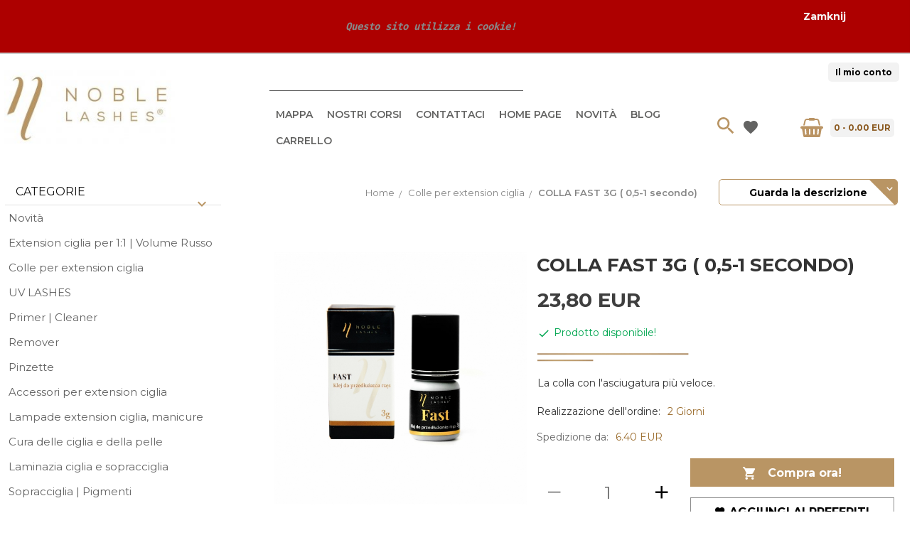

--- FILE ---
content_type: text/html; charset=UTF-8
request_url: https://noblelashes.it/ajax/info/cookie_banner/
body_size: -7
content:
{"shopId":"32498","description":null,"status":null}

--- FILE ---
content_type: text/html; charset=utf-8
request_url: https://accounts.google.com/o/oauth2/postmessageRelay?parent=https%3A%2F%2Fnoblelashes.it&jsh=m%3B%2F_%2Fscs%2Fabc-static%2F_%2Fjs%2Fk%3Dgapi.lb.en.OE6tiwO4KJo.O%2Fd%3D1%2Frs%3DAHpOoo_Itz6IAL6GO-n8kgAepm47TBsg1Q%2Fm%3D__features__
body_size: 160
content:
<!DOCTYPE html><html><head><title></title><meta http-equiv="content-type" content="text/html; charset=utf-8"><meta http-equiv="X-UA-Compatible" content="IE=edge"><meta name="viewport" content="width=device-width, initial-scale=1, minimum-scale=1, maximum-scale=1, user-scalable=0"><script src='https://ssl.gstatic.com/accounts/o/2580342461-postmessagerelay.js' nonce="HQ6O1cXcs7dj_1Ncoi6S4w"></script></head><body><script type="text/javascript" src="https://apis.google.com/js/rpc:shindig_random.js?onload=init" nonce="HQ6O1cXcs7dj_1Ncoi6S4w"></script></body></html>

--- FILE ---
content_type: text/html; charset=UTF-8
request_url: https://noblelashes.it/ajax/info/mis/
body_size: -14
content:
{"misId":"c0a457d0111298e8358e96ff662d2e9b"}

--- FILE ---
content_type: text/html; charset=UTF-8
request_url: https://noblelashes.it/ajax/cart/ajax_cart_box/
body_size: 60
content:

<div class="box-simple">
	<div class="box-title">
		<span>Il tuo carrello</span>
	</div>
	<div class="box-body">
					<div>Il tuo carrello è vuoto...</div>
		   </div>
</div>


--- FILE ---
content_type: text/html; charset=UTF-8
request_url: https://noblelashes.it/ajax/pinfo/inventory/
body_size: 180
content:


<form id="options_form" name="options_form" method="post" action="/_cart/index/" >
	<div id="options_form_tab" class="inventory-container">
			</div>
	<input type="hidden" id="products_id" name="products_id" value="361229" />
	<input type="hidden" id="rtime" name="rtime" value="2 Giorni" />
</form>

<script>
	window.jQuery && window.jQuery.trigger('inventoryLoaded');
</script>


--- FILE ---
content_type: text/html; charset=UTF-8
request_url: https://noblelashes.it/ajax/info/top_info/it/
body_size: 235
content:
{"infos":[{"id":"3","name":"Cookies","color":"ad0000","bgcolor":"","closecolor":"f5f5f5","position":"0","description":"<p><\/p>\r\n<pre class=\"tw-data-text tw-ta tw-text-medium\" data-placeholder=\"Traduzione\" id=\"tw-target-text\" data-fulltext=\"\" dir=\"ltr\"><span style=\"color: #888888;\"><strong><em><span tabindex=\"0\" lang=\"it\"> Questo sito utilizza i cookie!<\/span><\/em><\/strong><\/span><\/pre>\r\n<p><\/p>\r\n<p><\/p>","closelabel":"Zamknij"}]}

--- FILE ---
content_type: application/javascript
request_url: https://static1.redcart.pl/def/s_32498/modules_def_it.js
body_size: 17535
content:
var def={"index":{"start_site":"Home","list_yesno1":"no~0","box_cms_title":"Informazioni","box_tags_title":"Parole ricercate","box_categories_title":"Categorie","pl":"polacco","de":"tedesco","en":"inglese","ru":"russo","es":"spagnolo","it":"italiano","fr":"francese","filtr_categories":"Categorie","box_filter":"Filtra i prodotti","filtr_producers":"Produttori","filtr_prices":"Prezzi","from":"da","to":"a","filtr_options":"Opzioni","filtr_templates":"Altro","filter_count":"Prodotti:","u_cart":"Il tuo carello:","items":"pz.","cart_sum_value":"per un importo","tax_on":"con IVA","tax_off":"Senza Iva","shipping_add":"Spedizione da:","netto":"netto","brutto":"lordo","view_price":"prezzo","box_promotions_title":"Promozioni","view_availability":"Realizzazione dell'ordine:","box_sellout_title":"svendita","box_news_title":"Novit\u00e0","box_bestsellers_title":"Bestseller","box_currencies_title":"Valute","box_newsletters_title":"iscrizione","shipping_no_data":"nessun dato disponibile","box_newsletter_value":"-- scrivi il tuo indirizzo email --","newsletter_box_error_1":"Grazie! L'indirizzo e-mail fornito \u00e8 gi\u00e0 stato aggiunto alla tua iscrizione!","newsletter_box_ok":"Grazie! L'indirizzo e-mail fornito \u00e8 stato aggiunto alla tua iscrizione!","newsletter_box_error_2":"Il tuo indirizzo email non \u00e8 corretto","box_search_title":"Cerca...","search":"Cerca","box_search_value":"-- Scrivi il nome del prodotto --","adv_search":"Ricerca avanzata","no_results":"Siamo spiacenti, nessun prodotto corrispondente ai criteri di ricerca \u00e8 stato trovato. Verifica la correttezza della domanda e riprova.","2signs":"Attenzione! Per favore inserisci almeno 2 caratteri!","view_description":"Di pi\u00f9","box_filter_remove":"Opzioni scelte","delete_options":"Elimina l'opzione","filtr_category":"Categoria","filtr_producer":"Produttore","filtr_price":"Prezzo","filtr_keyword":"Parola","filtr_others":"Altro","filtr_option":"Opzioni","inventory_ok_2":"Prodotto disponibile!","view_products_info":"Di pi\u00f9","promotions":"Promozione","sellout":"Svendita","sorttab_1":"nomi (A-Z) ~ pname-ASC","sorttab_2":"nomi (Z-A) ~ pname-DESC","sorttab_3":"prezzi (crescente) ~ price_brutto-ASC","sorttab_4":"prezzi (decrescente) ~ price_brutto-DESC","pop_1":"10","pop_2":"20","pop_3":"50","pop_4":"100","listing_sort_by":"Ordina per:","view_result_by":"Visualizza dopo","view_result_by_1":"Prodotti","av_categories":"Categorie","av_keyword":"Nel nome del prodotto:","av_keyword_desc":"Nella descrizione del prodotto:","av_keyword_price_from":"Prezzo da:","add_cart":"Prodotto inserito nel carrello","box_av_search_title":"Ricerca avanzata","search_no_result":"Sfortunatamente, il prodotto non \u00e8 stato trovato!","search_no_result_1":"1. verifica la correttezza della domanda e riprova br \/>\r\n2.Limita le parole di ricerca a uno o due.<br \/>\r\n3.Inserisci il nome generale del prodotto che stai cercando. In seguito, potrai limitare i risultati di ricerca utilizzando i filtri avanzati.<br \/>","no_search_no_result":"Risultati di ricerca","products_desc":"Descrizione del prodotto","weight":"Peso prodotto","kg_value":"kg","warranty":"Garanzia:","pinfo_short_desc":"Sul prodotto","pinfo_files":"File da scaricare","pinfo_cross":"raccomandazioni","cm_cart":"Cestino","select_data":"-- seleziona --","buy_now":"Compra ora!","alert_pinfo_options":"Si prega di scegliere la variante del prodotto giusto!","shop_off":"Il negozio \u00e8 temporaneamente chiuso, ci scusiamo e ti invitiamo pi\u00f9 tardi!","send_ctx":"Invia","red_input":"Campi obbligatori","box_last_viewed_title":"Visti di recente","box_shopping_cart_title":"Il tuo carrello","sum_shopping_box":"Da pagare:","cart_empty":"Il tuo carrello \u00e8 vuoto...","box_account_title":"Il mio conto","pinfo_rating":"Recensioni","rate_alone":"media:","rate_auf":"feedback:","no_rating":"Valuta questo prodotto!","new_rate":"Guarda tutte le recensioni","pinfo_opineo":"Opinioni dei clienti","pinfoadd_new_comment":"Scrivi la tua opinione","pinfoadd_new_reg_comment":"Registrati e scrivi la tua recensione","pinfo_no_com":"Non sono ancora state scritte recensioni per questo prodotto","pinfo_com_max_sign":"caratteri rimanenti:","pinfo_com_text":"La tua opinione:","pinfo_com_signature":"Firma:","pinfo_com_save":"Salva l'opinione","demo_logo":"Posto per il tuo logo","pop2_1":"12","pop2_2":"24","pop2_3":"48","pop2_4":"96","erotica":"Attenzione! L'offerta del nostro negozio contiene prodotti destinati esclusivamente agli adulti! Passando oltre dichiari di essere un adulto e decidi di visualizzare l'offerta posta nel negozio. Se sei minorenne, clicca sul pulsante \"anullo\"","erotica_no":"Anullo","erotica_yes":"Entra","erotica_heading":"Sei maggiorenne?","pinfo_no_sell":"Acquisto disattivato! Nessun costo di spedizione definito!","view_products":"Guarda il prodotto","free_shipping":"Spedizione gratis!","user_online":"Utenti online:","loading":"Caricamento dati...","pinfo_kp":"I clienti che hanno acquistato questo prodotto hanno scelto anche ...","view_stock_count":"Disponibile","allegro_auction":"Asta allegro.pl","allegro_customer":"Compratori:","next":"Avanti","allegro_itm":"Pezzi acquistati:","auction_conf":"Conferma dell'asta allegro.pl","allegro_seller":"venditori:","addtocart":"Nel carello","listing_starter_before":"\u00ab\u00ab","products_model":"Modello","clear":"Tutti i dati","your_like":"Mi trovo su","box_producers_title":"Produttori","unsubscribe_button":"Rimozione profilo","ok_unsubscribe":"Il tuo indirizzo email \u00e8 stato eliminato!","unsubscribe_heading":"Sei sicuro di voler annullare l'iscrizione?","calculate_rate":"Calcola la rata","choose_languges":"Scegli lingua:","products_tech":"Dati tecnici","suggest_price":"Prezzo mercato:","pack_aus":"Per","more_options":"-- pi\u00f9 opzioni--","nr_page":"Pagina nr","site_map":"Mappa sito","alert_pinfo_items_cart":"Attualmente, nel magazzino c'\u00e8:","products_list_add":"Il prodotto \u00e8 stato aggiunto al corredino","phone_number":"Telefono","print_now":"Stampa","shop_url":"Indirizzo del sito web","shop_email":"E-mail","cart_add":"Prodotto aggiunto al carello","register_error_email":"Il cliente con questo indirizzo E-mail \u00e8 gi\u00e0 esistente.","languages_fvalidator":"required:\"To pole jest obowi\u0105zkowe! <span class='validator_arr'>\u2191<\/span>\",\r\n\r\nalpha:\"Pole zawiera nie prawid\u0142owe znaki! <span class='validator_arr'>\u2191<\/span>\",\r\n\r\nalphanum:\"Pole zawiera nie prawid\u0142owe znaki! <span class='validator_arr'>\u2191<\/span>\",\r\n\r\ninteger:\"Nieprawid\u0142owe dane! <span class='validator_arr'>\u2191<\/span>\",\r\n\r\nreal:\"Nieprawid\u0142owy numer! <span class='validator_arr'>\u2191<\/span>\",\r\n\r\ndate:\"Prawid\u0142owy format daty to (mm\/dd\/rrrr)! <span class='validator_arr'>\u2191<\/span>\",\r\n\r\ndateISO8601:\"Prawid\u0142owy format daty to (mm\/dd\/rrrr)! <span class='validator_arr'>\u2191<\/span>\",\r\n\r\ndateEU:\"Prawid\u0142owy format daty to (mm\/dd\/rrrr)!) <span class='validator_arr'>\u2191<\/span>\",\r\n\t\t\t\t\temail:\"Nieprawid\u0142owy adres e-mail! <span class='validator_arr'>\u2191<\/span>\",\r\n\t\t\t\t\tphone:\"Nieprawid\u0142owy numer telefonu! <span class='validator_arr'>\u2191<\/span>\",\r\n\t\t\t\t\turl:\"Nieprawid\u0142owy adres URL! <span class='validator_arr'>\u2191<\/span>\",\r\n\t\t\t\t\tzip:\"Nieprawid\u0142owy format kodu pocztowego! <span class='validator_arr'>\u2191<\/span>\",\r\n\t\t\t\t\tconfirm:\"Nieprawid\u0142owe has\u0142o! <span class='validator_arr'>\u2191<\/span>\"","overlay_time":"10000","question_msg":"La tua domanda \u00e8 stata inviata","send_friend_msg":"Il tuo messaggio \u00e8 stato inviato","addtoproductslist":"Aggiungi al corredino","add_item":"Aggiungi","window_opt_title":"Aggiungi il prodotto al carello - scegli l'opzione","quest_user_text":"Chiedi del prodotto","send_friend_text":"Consiglia ad un amico","print_site_text":"Stampa la pagina","salert_defult":"Dichiarazione","register_add":"Registrazione del nuovo cliente","register_ok":"Grazie! Il tuo account \u00e8 stato creato","send_register":"Registrami","s_filter_on":"mostra il filtraggio del prodotto","s_filter_off":"ascondere il filtraggio del prodotto","s_filter_clear":"cancellare il filtraggio","products_show":"Visualizzazione dei prodotti sul sito:","date_print_text":"La stampa \u00e8 stata fatta su:","include_discount":"incluso rimborso:","time_now":"Ora esatta","newsletter_text":"Iscriviti alla newsletter:","special_offer":"Offerte speciali","sorttab_5":"la data dell'aggiunta (crescente) ~ add_date-ASC","pinfo_back_info":"torna alla pagina precedente","pinfo_back_info2":"Home page","pinfo_prev":"Precedente","pinfo_next":"Sucessivo","producers_text":"Visualizza i prodotti dal produttore selezionato:","currencies_text":"Visualizza i prezzi nel negozio nella valuta selezionata:","contact_us_box":"Contatto","hc_phone":"tel.","hc_email":"e-mail","ha_info_not":"Benvenuto","ha_info_not2":"Lista dei tuoi ordini","calculate_rate_lukas":"Installazioni LUKAS","calculate_rate_zagiel":"Rate  \u017bAGIEL","searcher_view_list":"cambia il layout dei prodotti","recommend_msg":"La notifica \u00e8 stata inviata","box_recommend_shop_title":"Raccomanda il nostro negozio","view_producers_info":"Vedi pi\u00f9 prodotti del produttore","start_second":"secondi","start_min":"minuti","start_hour":"ore","start_day":"giorni","start_time_info":"La fine della promozione \u00e8 rimasta:","footer_portal_add":"Aggiungici a:","price_hit":"HIT prezzo!","ha_info_ok":"Accedi, non hai un account? registro","write_mail":"Scrivici","register_r":"PASSAGGIO 1 di 5 -  Registrazione","cart_buy_type":"PASSAGGIO 2 di 5 - Login","register_q":"PASSAGGIO 3 di 5 - Dati di consegna","cart_window_ship":"Indirizzo di consegna","cart_window_inv":"Dati per la fattura- Iva e Codice Univoco","pinfo_video_tabs":"Video","facebook_fans":"Diventa il nostro fan","filter_config":"configurazione del filtro","sorttab_6":"date di addizione (discendente) ~ add_date-DESC","sorttab_7":"l'ordine predefinito ~ p.ordering-DESC","calculate_rate_aig":"Installazioni presso la Santander Consumer Bank","calculate_rate_grenke":"Leasing in GRENKE","order_realize":"L'ordine \u00e8 in fase di elaborazione","products_inform_end":"Il tuo indirizzo email \u00e8 stato salvato. Non appena il prodotto sar\u00e0 disponibile, riceverai le informazioni da noi.","save_products_inform":"Salva","token":"Inserisci il testo dalla foto:","customers_newsletter":"Accetto di ricevere la newsletter all'indirizzo e-mail fornito","pinfoadd_products_inform":"Informami sulla disponibilit\u00e0","login_email":"Errore! Indirizzo email non valido!","error_token":"Errore! Testo errato dalla foto!","quantity_sum":"quantit\u00e0 pezzi","sum_for_one":"Prezzo a pezzo","cancel":"Anulla","retry":"Ripeti","add":"Aggiunto","add_file":"Aggiungi file:","choice_file":"Scegli i file:","cancelTitle":"Clicca per eliminare.","validationErrorsduplicate":"l'immagine <em>{name}<\/em> \u00e8 stato gia aggiunto","validationErrorssizeLimitMin":"Plik <em>{name}<\/em> (<em>{size}<\/em>) j\u00e8 troppo piccolo, la dimensione minima \u00e8 {fileSizeMin}.","validationErrorssizeLimitMax":"Plik <em>{name}<\/em> (<em>{size}<\/em>) \u00e8 troppo grande, la dimensione massima \u00e8 <em>{fileSizeMax}<\/em>.","validationErrorsfileListMax":"Plik <em>{name}<\/em> non pu\u00f2 essere aggiunto quantit\u00e0 <em>{fileListMax} plik\u00f3w<\/em> superata.","validationErrorsfileListSizeMax":"Plik <em>{name}<\/em> (<em>{size}<\/em>) j\u00e8 troppo grande, la dimensione totale dei file<em>{fileListSizeMax}<\/em> superata.","activate_now":"Attiva negozio","advantage":"Vantaggi","defect":"Svantaggi","comments":"Commenti","savings_cost":"Memorizzare","products_compare":"Confronto","add_compare":"Aggiungi al confronto","compare_error":"Hai gi\u00e0 raggiunto il numero massimo di prodotti nel comparatore!","loyalty_choice":"Scelgo","loyalty_title":"Articoli da regalo","loyalty_box_points":"L'importo rimanente","or":"o","lost_cart_window":"acquisto incompiuto","sms":"sms","bt_save":"Salva","compare_note":"Note","compare_button":"Confronta selezionati","compare_print":"Stampa tutte","timeout":"La mania dei prezzi","timeout_price":"Attuale prezzo del prodotto:","more_results":"pi\u00f9 risultati","timeout_time":"Il prezzo \u00e8 rimasto da cambiare:","products_timeout_end":"Il tuo indirizzo email \u00e8 stato salvato. Non appena il prodotto raggiunge il prezzo specificato, ti invieremo\r\nnotifica.","products_inform_price":"Prezzo atteso","pinfoadd_products_timeout":"Fammi sapere quando il prezzo raggiunge un certo valore","presale":"Prevendita","listing_starter_next":"\u00bb","listing_starter_last":"\u00bb\u00bb","listing_starter_first":"\u00ab","cz":"Lingua ceca","discounts_info":"Scopri di pi\u00f9 sugli sconti!","discounts_info_view":"Mostra \/ nascondi prodotti","all_news_groups":"Tutti gli articoli","news_article":"Articoli","opinion_new":"\u00c8 stata aggiunta una nuova recensione. Grazie!","products_code":"Codice del produttore","blacklist":"Il cliente \u00e8 sulla lista nera!","files_sample":"File di esempio","allegro_login":"Login su allegro.pl:","allegro_pass":"Password su allegro.pl:","show_price":"Non visualizzare il prezzo del prodotto:","price_phone_text":"Ulteriori informazioni visualizzate al prezzo del prodotto:","show_jm":"Visualizza le informazioni sulla quantit\u00e0 nel pacchetto","show_jm_price":"Visualizza le informazioni sul prezzo unitario:","jm_pack":"Contenuto della confezione:","jm_price":"Prezzo unitario:","sorttab_8":"best-seller ~ p.sell_count-DESC","filtr_price0":"prezzo da","filtr_price1":"prezzo a","m_view_full":"Vedi il negozio <br \/>w <strong>pe\u0142nej wersji<\/strong>","h_shopping_cart_value":"Il valore del tuo carrello","h_cart_more":"Dettagli del cestino","cookies_info":"Informazioni sui cookies","compare_info":"Il prodotto \u00e8 stato aggiunto per il confronto","newsletter_box_confirm_email_send":"Grazie! Ti abbiamo inviato un'email, controllala per confermare le tue iscrizioni.","box_subshops_title":"Scegli negozio","box_subshops_main":"Tutte","add_to_wishlist":"Aggiungi ai preferiti","add_to_cart":"Aggiungi al carello","hide_footer_informations":"Nascondi informazioni","show_footer_informations":"Mostra informazioni","login_panel":"Pannello login","wishlist":"vano portaoggetti","ua":"Lingua ucraina","error_page":"Errore 404. La pagina specificata non \u00e8 stata trovata :(","sk":"Lingua slovacca","remove_from_wishlist":"Elimina dai preferiti","added_to_wishlist":"Aggiunto ai preferiti","sv":"Lingua svedese","et":"Lingua estone","da":"danese","el":"Greco","fi":"finlandese","hu":"Lingua ungherese","is":"Lingua islandese","nl":"Lingua olandese","no":"Novegese","pt":"Portogallo","ro":"Rumeno","uk":"Ucraino","hr":"Croato","wishlist_empty":"Nessun prodotto nei preferiti","remove_from_cart":"Elimina il prodotto dal carello","products_in_wishlist":"Prodotti nei preferiti:","products_in_cart":"Prodotti nel carello:","go_to_cart":"Passa al carello:","products_to_compare":"Prodotti da confrontare:","compare":"Confronta","go_to_wishlist":"Passa ai preferiti","let_me_know":"Avvisa al tuo indirizzo e-mail","how_it_works":"Come funziona?","compare_empty":"Il motore di confronto non contiene prodotti","quick_view":"Una rapida anteprima del prodotto","startTabNews":"Novit\u00e0","startTabPromotions":"Promozioni","startTabSale":"Svendita","pay_now":"Paga adesso","thank_you_for_order":"Grazie per aver effettuato  l'ordine nel nostro negozio!","filter_onstock":"Solo prodotti disponibili.","calculate_rate_santander":"Installazioni a Santander","recaptcha_failed":"Verifica fallita. Probabilmente non hai controllato la casella * Non sono un robot *","selected_point":"Punto selezionato","move_tree_allegro":"L'albero delle categorie sul sito di aste di Allegro \u00e8 cambiato. Pertanto, la configurazione della categoria corrente per il prodotto selezionato non \u00e8 corretta e non consente l'elenco. Riassegnare la categoria modificando le impostazioni dell'asta e selezionando la sezione PRODOTTI, quindi CATEGORIE.","VyBjZW5pZTog":"Nel prezzo:","WmFwaXN6IHNpxJk=":"Iscriviti","QsSFZMW6IG5hIGJpZcW8xIVjbw==":"Rimani aggiornato","V3Byb3dhZMW6IGRhbmUgZG8gd3lzecWCa2k=":"Inserisci i dati per la spedizione","Wm9iYWN6IHdpxJljZWo=":"Guarda di pi\u00f9","UG9kc3Ryb255":"sottopagine","asSZenlrIHBvbHNraSAoRVUp":"Lingua italiana (EU)","Wk9CQUNaIE9QSVM=":"Guarda la descrizione","WkFQSVNaIFNJxJg=":"Iscriviti","TU9KRSBLT05UTw==":"Il mio conto","S29udGFrdCB6IG5hbWk=":"Contattaci","VGVsZWZvbjo=":"Telefono:","RW1haWw6":"Email:","Uk9aUE9DWk5JSiBaQUtVUFk=":"Inizia lo Shopping","sell_count_price_text":"Prodotti venduti:","bg":"Bulgaro","us":"Inglese","gb":"Inglese UK","in":"Hindi","am":"Armeno","jp":"Giapponese","ge":"Georgiano","lt":"Lituano","lv":"Lettone","np":"Nepale","sl":"Slovacco","xs":"Serbo","tr":"Turco","cn":"Cinese","V3LDs8SHIG5hIGfDs3LEmQ==":"Torna su","UHJhbmllOg==":"lavaggio:","U2vFgmFkOg==":"Composizione:","shipping_details_paczkomaty_windows_title":"Paczkomaty"},"box_account":{"box_account_title":"Il mio conto","orders_main":"I miei ordini","shipping_address":"Indirizzo di consegna","invoice_address":"Dati per fattura, Iva e Codice Univoco","products_comments":"Commenti","change_password":"Cambia Password","logout":"Disconetti","orders_date":"Data dell' ordine","orders_id":"Numero dell'ordine","products":"Prodotto","orders_total":"Qualit\u00e0","orders_status":"Stato dell'ordine","no_status_orders":"Ordine accettato","view_orders":"Dettagli","look_orders":"Guarda","no_orders":"Non hai ancora comprato nulla nel nostro negozio. Ti invitiamo a fare shopping!","view_orders_main":"Ordine nr","view_orders_date":"Del giorno","ov_products_name":"Prodotto acquistato","ov_products_price":"Prezzo unitario","ov_products_items":"Pezzi","ov_products_total":"Valore","sum_value":"Totale da pagare","add_vat":"IVA inclusa","no_data":"- manca-","adress_to_inv":"Dati per la fattura IVA e codice univoco","ov_data_address":"Indirizzo di consegna","ov_history":"Cronologia degli ordini","ov_his_date":"Data","ov_his_status":"Stato dell'ordine","ov_his_comment":"Allega comento","view_orders_detalis":"Dettagli dell'ordine","ov_bank":"Nome banca","ov_bank_nr":"Numero conto corrente","shop_data":"Dati negozio","bank_value":"L'importo da trasferire","bank_title":"In qualit\u00e0 di","orders_address":"Indirizzo di consegna","orders_edit":"Modifica","orders_del":"Elimina","new_address":"Aggiungi un nuovo indirizzo","orders_alert_del":"Sei sicuro di voler cancellare questo indirizzo?","save_address":"Salva i dati","customers_lname":"Cognome:","customers_fname":"Nome:","customers_firm":"Consegna alla societ\u00e0:","customers_country":"Paese di consegna:","customers_city":"Citt\u00e0:","customers_zip_code":"CAP:","customers_street":"Via:","customers_home":"Numero:","red_input":"Campi obbligatori","inv_address":"Dati aziendali","new_firms":"Aggiungi una nuova societ\u00e0","inv_del":"Sei sicuro di voler cancellare i dati di questa azienda?","customers_firm_inv":"Intero nome della firma:","customers_nip":"Codice univoco\/ PEC","old_password":"Password precedente:","new_pass":"Nuova password:","new_pass_2":"Ripeti la password:","alert_pass_old":"Errore! Password precedente errata!","alert_pass_new":"Errore! Le nuove password fornite non sono le stesse!","alert_pass_ok":"OK! La password \u00e8 stata cambiata!","change_login":"Cambia l'indirizzo email","new_login":"Il tuo indirizzo e-mail:","login_bad":"Errore! L'indirizzo e-mail fornito \u00e8 gi\u00e0 registrato nel nostro database!","login_ok":"OK! L'indirizzo e-mail \u00e8 stato cambiato!","customers_phone":"Telefono di contatto:","others_data":"Altri dati","save_change":"Cambia i dati","customers_newsletter":"Accetto di ricevere la newsletter all'indirizzo e-mail fornito.","phone_bad":"Errore! Numero di telefono di contatto non valido!","phone_ok":"OK! I dati sono stati cambiati!","change_main_data":"Cambia i miei dati","login_email":"Errore! Indirizzo email non valido!","discount":"Sconto","newsletter_status_info":"Consenso alla newsletter","change":"Cambia","attachment":"Allega","add_atach":"Allega","credit_limit":"Limite di credito","credit_max":"Importo da utilizzare:","discounts":"Sconti","discounts_limit":"Sconto di rotazione","super_seller":"Commerciante","ss_name":"Nome e Cognome","ss_mail":"Inidirizzo e-mail","ss_hours":"Orari di lavoro","ss_adds":"Informazioni aggiuntive","account_info":"Vendita ingrosso","loyalty_points":"Programma fedelt\u00e0","loyalty_type":"Tipo","points":"Quantit\u00e0 punti","manual":"Ricarica","orders":"Ordinazione","loyalty_number":"Numero","points_sum":"Totale punti","points_value":"Valore monetario","points_status":"Stato","loyalty_status_ok":"Accettazione","loyalty_status_wait":"in attesa","gift":"Scambio di regali","account_reclamations":"Reclami","reclamation_error":"Si prega di compilare i campi obbligatori!","products_model":"Modello prodotto:","reclamations_descriptions":"Descrizione del guasto:","reclamation_over":"Reclami completati","reclamation_work":"Reclami in corso","reclamations_pinfo":"Dati del prodotto","reclamations_info":"Informazioni sull'errore","reclamations_status":"Stato attuale del reclamo","reclamations_number":"Numero reclami","reclamations_edit_date":"Data modifiche","reclamation":"Reclami","box_account_payments":"Pagamento:","box_account_amount":"Importo:","box_account_payments_status":"Stato di pagamento:","box_account_payments_status0":"Nuovo","box_account_payments_status1":"Inserito","box_account_payments_need":"L'ordine non \u00e8 stato completamente pagato.Rimane da pagare:","box_account_payments_pay":"Paga","box_account_payments_status3":"Avviato","box_account_payments_status2":"Rifiutato","payments_history":"Storia del deposito","external_logins_linked":"Collegato","choose_address":"Scegli un indirizzo dalla lista","user_events":"Il mio consenso","delete_account":"Elimina conto","personal_data":"I mie dati personali","export_personal_data_text":"Puoi esportare i tuoi dati personali e i tuoi consensi che ci hai fornito. Scegli uno dei due formati per scaricare il file.","user_events_day":"Giorno","user_events_text":"Descrizione","user_events_IP":"Indirizzo IP","delete_account_text":"Le operazioni di cancellazione dell'account non possono essere ripristinate. Tutti i tuoi dati eccetto i dati negli ordini saranno cancellati.","delete_account_placeholder":"Inserisci la password per confermare"},"cms":{"send_me_mail":"Scrivici","fl_name":"Nome e Cognome:","phone":"Numero di telefono:","ctx_email":"Indirizzo e-mail:","ctx_area":"Richiesta:","token":"Testo dalla foto:","error_data_ctx":"Errore! Si prega di compilare i campi contrassegnati *","ok_data_ctx":"Grazie! La richiesta \u00e8 stata inviata!","error_token":"Errore! Testo errato dalla foto!","send_email_title":"Contatta il negozio online","ctx_date":"Data di spedizione:","ctx_info":"Richiesta:","ip_info":"Il messaggio \u00e8 stato inviato da un computer con il numero IP:","no_access":"Opzione non disponibile. La mappa del sito viene generata automaticamente una volta al giorno."},"login":{"password_forgot":"Promemoria password","e-mail_enter":"Il tuo indirizzo e-mail:","send_password":"Password dimenticata","token_enter":"Inserisci il testo dalla foto:","ok_pass":"Un messaggio \u00e8 stato inviato all'indirizzo e-mail fornito, dal quale potrai reimpostare la password.","error_mail":"Errore! Il cliente con l'indirizzo e-mail indicato non esiste nel nostro database!","error_token":"Errore! Testo errato dalla foto!","enter_pass":"Password:","enter_login":"Il tuo indirizzo email:","old_user":"Entra","login":"Registrati","login_bad":"Errore! Indirizzo e-mail o password errati!","login_block":"Il tuo account \u00e8 stato bloccato! Si prega di contattare il Centro di assistenza clienti","admin_block_login":"L'amministratore ha bloccato la possibilit\u00e0 di accedere.","cache_login":"Accedi automaticamente\r\n(solo per gli amministratori)","external_logins_title":"Accedi utilizzando account esterni:","error_password":"Le password inserite non sono le stesse","reset_password_ok":"La password \u00e8 stata cambiata","reset_password_finish":"Hai gi\u00e0 utilizzato il link per la reimpostazione della password. Se vuoi '' ricordami la password''","register":"Crea un account nel nostro negozio","external_logins_associate":"Collega l'account al servizio esterno:","registration":"Registrazione","recaptcha_failed":"Il codice inserito non \u00e8 valido.","no_data":"Sfortunatamente, non hai ancora un account nel nostro negozio."},"send_friend":{"token":"Inserisci il testo dalla foto:","name":"Nome e Cognome:","message_text":"Il contenuto del messaggio:","friend_email":"Indirizzo e-mail dell'amico:","email":"Indirizzo e-mail:"},"recommend":{"token":"Inserisci il testo dalla foto:","name":"Nome e Cognome:","email":"Indirizzo e-mail:","friend_email":"Indirizzo e-mail dell'amico:","text":"Il contenuto del messaggio:","no_data":"- nessun dato disponibile -","recommend_cross":"Prodotti consigliati in questa categoria"},"products_list":{"menu0":"Informazioni di base","add_info":"Messaggio che informa sull'aggiunta di un prodotto all'elenco:","view1":"20","view2":"30","view3":"50","view4":"100","view5":"200","selectall":"seleziona tutto","unselectall":"deseleziona tutto","selectvisible":"seleziona visibile","unselectvisible":"deselezionare visibile","action":"azioni","bt_name":"Testo sul pulsante:","f6-p.products_model-i1":"Numero prodotto","f1-p.products_id-i1":"ID","f2-p.products_name-i1":"Nome prodotto","f3-p.products_price-i2":"Prezzo","f4-p_l.suggested_quantity-i2":"Importo suggerito","f5-p.weight-i2":"Peso","f7-products_status-s7":"Attivo","fopt-1-all":"Tutti","fopt-1-yes":"Si","fopt-1-no":"No","fopt-s7-active":"Attivo~1","fopt-s7-unactive":"Non attivo~0","fopt-s7-aall":"Tutte~all","all_categories":"Tutte le Categorie","box_list":"Informazioni visualizzate nella casella, ad esempio vai alla lista della spesa:","choice_any":"scegli qualche azione","products_edit":"Assegnazione dell'assortimento ai gruppi di prodotti","producer_select":"Selezione del produttore:","product_status":"Stato:","product_price_brutto":"Prezzo Lordo:","product_price_net":"Prezzo netto:","action_achoice":"- scegli-","categories1":"Gruppi materie","suggested_quantity":"Importo suggerito","product_categories":"Prodotto nella categoria:","prices1":"Prezzo netto~netto","prices2":"Prezzo lordo - lordo","all_producers":"tutti i produttori","cats_null":"Prodotti non correlati","action_conect":"assegnare una categoria","shop_sum":"Somma","hop_del":"Elimina","shop_price":"Prezzo del prodotto","shop_add_item":"Pezzi aggiunti","shop_asr":"Assortimento","box_name":"Il nome della scatola:","deliverer_select":"Selezione del fornitore:","all_deliverers":"Tutti i fornitori","add_asr":"Aggiungi assortimento","products_list":"Lista della spesa","conf":"Configurazione","flytocart":"Sposta tutti i prodotti nel carrello","shop_del":"Elimina"},"payments":{"f1-name-i1":"Nome del pagamento:","menu0":"Configurazione","alert_key":"Si prega di inserire la chiave di autorizzazione","payments":"Pagamenti","alert_id":"Si prega di inserire l'ID!","name":"Impostazioni:","f3-ordering-null":"Ordine:","payments_value":"Nome della banca","payments_number":"Numero di conto","payments_id":"ID :","payments_key":"Chiave:","payments_email":"Indirizzo E-mail:","f2-name_v-i1":"Nome visualizzato:","guest":"Non rendere questo pagamento disponibile per gli acquirenti senza registrazione:","alert_name":"Si prega di inserire il nome del pagamento","pay1":"Pagato","pay0":"Respinto","country_select":"Scegli il Paese di consegna","limit":"Limite:"},"cart":{"prod_name":"Nome prodotto","prod_del":"Elimina","prod_price_jed":"Prezzo unitario","quantity":"Numero di articoli","price_sum":"valore","key_code":"Codice sconto:","from_discount":"Con sconto:","next_step_2":"VAI ALLA CASSA","cart_total":"Da pagare:","continue_shopping":"Aggiungi un altro prodotto al carrello","cart_is_empty":"Il tuo carrello \u00e8 vuoto!","invite_shopping":"Ti invitiamo a far compere","old_user":"Sono un cliente registrato","new_user":"Sono un nuovo cliente","next":"Avanti","login":"Registrati","enter_login":"Il tuo indirizzo e-mail:","enter_pass":"Password:","customers_phone":"Numero di cellulare:","buy_alert_valid":"Errore! Indirizzo email non valido!","buy_alert_emailexists":"Errore! Utente con indirizzo e-mail fornito \u00e8 gi\u00e0 registrato!","buy_alert_login_error":"Login o password errati!","pass_forgot":"Password dimenticata","customers_country":"Paese di consegna:","customers_newsletter":"Accetto di ricevere la newsletter nel seguente indirizzo e-mail fornito.","customers_fname":"Nome:","customers_lname":"Cognome:","customers_street":"Via:","customers_home":"Numero via \/ edificio:","customers_zip_code":"CAP:","customers_city":"Citt\u00e0:","customers_firm":"Consegna azienda:","shipping_address":"Indirizzo di consegna","customers_invoice":"Si prega di allegare una fattura con IVA","customers_more_address":"Scegli un indirizzo di consegna:","customers_more_invoices":"Seleziona i dati per la fattura IVA:","customers_inv_firms":"Nome aziendale completo:","inv_ind":"privati: nome e cognome","customers_nip":"codice univoco\/ email","invoice_address":"Dati per la fattura IVA","red_input":"campi obbligatori","customers_agb":"Ho letto i regolamenti del negozio e accetto tutte le sue disposizioni. Accetto il trattamento dei miei dati personali (in conformit\u00e0 con la legge del 29.08.1997 sulla protezione dei dati personali). Ho il diritto di ispezionare i miei dati, correggerli o cancellarli. Li fornisco volontariamente.","alert_term":"Si prega di accettare le disposizioni del regolamento","alert_min_orders":"Ordine minimo \u00e8:","cart_4_shipping":"1. Seleziona il tipo di spedizione","cart_4_payment":"2. Seleziona il tipo di pagamento","cart_4_shipp_value":"3. Costi di spedizione","cart_4_sum":"4. Per il pagamento","next_step_5":"Avanti","cart_add_info":"I tuoi commenti :","thx_orders":"Grazie! ilmessaggio di conferma della ordinazione \u00e8 stato inviato al tuo indirizzo e-mail.","next_step_6":"Dettagli ordine","ships_data":"Per evadere ordine, effettua un bonifico:","cart_many_title":"Titolo:","cart_order_nr":"Ordine nr","step1":"Il tuo ordine","step2":"Entra","step3":"Dati di consegna","step4":"Conferma ordine","step5":"somma","e_products_buy":"Ordine nr","e_customers_adress":"Indirizzo di consegna","e_items":"PZ.","e_sum_value":"Da pagare:","e_shipping":"Tipo di spedizione selezionato:","e_payments":"Metodo di pagamento selezionato:","e_customers_invoice":"Dati per la fattura IVA","e_no_data":"-Nessun dato disponibile -","e_customers_add_data":"Ulteriori informazioni","e_customers_seller":"Dati negozio","e_buy_title":"Ordine accettato","e_sell_title":"Nuovo ordine nr","click_to_login":"Clicca qui per accedere.","e_products":"Prodotti:","e_prod_sum":"Qualit\u00e0:","e_itms":"Pezzi:","transfer_pay":"Numero ordine:","bank_select":"Per banca:","print_transfer":"stampa di trasferimento","price_netto_jm":"Prezzo netto:","price_brutto_jm":"Prezzo lordo:","mail_sum":"Somma:","online_error":"Il pagamento per la transazione non \u00e8 stato effettuato!","payments_desc":"Transazione dal negozio {redcart} nr  -","confirm_heading":"Conferma ordine","orders_disc":"Sconto:","confirm_text":"Grazie per aver confermato il tuo numero di ordine <strong> {{orders_id}} <\/ strong> di <strong> {{orders_date}}. <\/ Strong> <br \/> <br \/> Accedendo al pannello Cliente, puoi seguire il corso dell'ordine","text_not":"Ordine no <strong> {{orders_id}} <\/ strong> \u00e8 gi\u00e0 stato confermato!","cutomer_account":"Vedi i dettagli ordine","confirm_axe":"Si prega di confermare facendo clic sul collegamento:","step4_zagiel":"Calcola la rata!","alert_noactive":"Attenzione! Questo \u00e8 il negozio di prova del software RedCart.pl. Gli ordini non saranno elaborati! * Il messaggio indica che il negozio non \u00e8 ancora attivo. Si prega di attivare il servizio","online_Y_zagiel":"Grazie per aver inviato la domanda. Il numero \/ la decisione della domanda di prestito \u00e8: _DOCUMENT_NR. In caso di verifica iniziale positiva, attendere un contatto telefonico con un consulente Santander Consumer Bank. Durante la conversazione telefonica, stipuler\u00e0 un contratto a rate con voi. Preparare: carta di identit\u00e0 e secondo documento di identit\u00e0","online_N_zagiel":"Domanda annullata: hai annullato il prestito rateale.  Contatta il proprietario del negozio per chiarire la situazione e completare la transazione con successo.","change_data":"Cambia","next_step_5a":"Conferma","payment_allert":"Seleziona la banca da cui effettuerai il pagamento. Per pagare ordine, fai clic sul pulsante <strong> Avanti <\/ strong>","discount_ticket_y":"Un rimborso di:","discount_ticket_n":"Il coupon di sconto con il numero specificato non \u00e8 stato trovato. Controlla il codice inserito e inserisci di nuovo.","discounts":"Sconto","cart_total_title":"Il valore del tuo ordine:","discount_code_title":"Codice sconto:","cart_discount_title_bottom":"Se hai un buono sconto, inserisci il suo codice nella casella sottostante:","cart_step_4_ok":"Da pagare insieme alle spese di spedizione:","crock_1":"Passo 1 di 5","crock_2":"Passo 2 di 5","crock_3":"Passo 3 di 5","crock_4":"Passo 4 di 5","crock_5":"Passo 5 di 5","customers_gg":"Numero indirizzo-indirizzo:","customers_password":"Password:","customers_confirmpass":"Ripeti password:","add_cart_geust":"Compro senza registrazione","add_cart_regs":"Voglio registrarmi","add_guest_info":"Il pagamento non \u00e8 disponibile per gli acquisti senza registrazione.","add_guest_info2":"Cambia il metodo di pagamento se desideri acquistare senza registrazione.","guest_pay_block":"- per i registrati","e_date":"del giorno","loyalty_login":"Accedi per utilizzare il pagamento selezionato!","loyalty_box_alert":"Non hai abbastanza punti per scegliere questo prodotto!","loyalty_box_info":"Il prodotto verr\u00e0 inviato dopo il prossimo ordine","loyalty_box_info1":"Il prodotto \u00e8 stato aggiunto nel tuo ordine","loyalty_yes":"SI","loyalty_no":"NO","loyalty_gift_info":"Hai accumulato {{points}} punti. Puoi scegliere un regalo per il numero di punti indicato. Vuoi scegliere un regalo che verr\u00e0 allegato al tuo ordine?","points_short":"Punti","select_city_or_code":"- Scegli la citt\u00e0 o inserisci il codice - ~ 0","select_eprzesylka":"Scegli un ramo:","inpost_all":"Tutte~0","inpost_text_register":"Per effettuare la spedizione con utilizzo di Parcel Lockers, \u00e8 necessario scegliere la macchina pacchi a cui verr\u00e0 consegnato il pacco.","inpost_text_choice":"Per ricaricare la spedizione utilizzando i pacchi macchina, selezionare la macchina pacchi a cui verr\u00e0 consegnato il pacco.","inpost_choice":"Scegli un pac:","inpost_agb":"Utilizzo di Parcel Locker 24\/7 \u00e8 collegato al trasferimento dei dati (nome, indirizzo e-mail, telefono cellulare, codice postale) a InPost.","inpost_agb1":"Ho letto e accettato i termini e le condizioni del servizio 24\/7 di spedizione","payments_add":"Costi di gestione:","eprzesylka_notify":"Avvisami quando arriva il pacco:","eprzesylka_step4_info":"Riceverai il tuo ordine in:","eprzesylka_step4_info1":"Sarai informato della consegna del pacco alla struttura a:","voucher_not_found":"Il buono non \u00e8 stato trovato!","voucher_info":"Il Buono di {{code}} \u00e8 {{value}}. Vuoi usarlo per pagare?","voucher_sum_to_big":"Il tuo ordine \u00e8 ora completamente pagato!","vouchers_sum":"Il valore dei buoni:","orders_pay_left":"Rimanente da pagare:","vouchers_pay":"Paga con i buoni","key_code_2":"Buono","free_shipping_bon":"Buono per la spedizione gratis","products_bon":"Buono per i prodotti:","cart_add_info_2":"Nella casella sottostante, puoi inserire commenti sul tuo ordine","no_quantity":"Importo inserito non \u00e8 disponibile. Inventario attuale di questo prodotto \u00e8:","e_customers_adress_delivery":"Indirizzo cliente","discount_ticket_customer_login":"Questo codice sconto \u00e8 destinato solo ai clienti registrati del nostro negozio. Accedi e riprova.","discount_ticket_customer_used":"Il codice sconto \u00e8 gi\u00e0 stato utilizzato.","paid":"Pagato","discount_ticket_free_shipping":"La spedizione gratuita \u00e8 stata concessa. Grazie per aver completato il coupon.","free_shipping_x":"Spedizione gratuita","ticket_number":"Il numero del coupon \u00e8 stato utilizzato:","saveCart":"Termina i tuoi acquisti pi\u00f9 tardi","create_account":"Crea un account nel negozio","finish_and_pay":"Finisci e paga","copy_data":"Copia i dati","shipping_method":"Metodo di consegna","client-type":"Tipo di cliente","contact_data":"Dettagli di contatto","alredy_account":"Hai gi\u00e0 un account ?","new_customer":"Nuovo cliente","please wait":"Le chiediamo gentilmente di attendere...","account":"Conto","online_Y_aig":"Grazie per aver inviato la domanda. Il numero \/ la decisione della domanda di prestito \u00e8: _DOCUMENT_NR. In caso di verifica iniziale positiva, attendere un contatto telefonico con un consulente Santander Consumer Bank. Durante la conversazione telefonica, stipuler\u00e0 un contratto a rate con voi. Preparare: carta di identit\u00e0 e secondo documento di identit\u00e0","opiniosServis_ceneo":"Accetto di trasferire il mio indirizzo e-mail sul sito web di Ceneo Sp.z o.o. ed elaborazione tramite un negozio online e Ceneo Sp.z o.o. i miei dati personali al fine di completare un sondaggio con un parere su una transazione effettuata nel negozio in conformit\u00e0 con le disposizioni della legge sulla protezione dei dati personali del 29.08.1997.","opiniosServis_opineo":"Accetto di inoltrare il mio indirizzo e-mail al sito Web Opineo.pl e di elaborare i miei dati personali tramite il negozio online e Opineo.pl al fine di completare un sondaggio con un opinione sulla transazione effettuata nel negozio in conformit\u00e0 con le disposizioni della legge sulla protezione dei dati personali del 29.08. 1997.","opiniosServis_okazje":"Accetto di inoltrare il mio indirizzo e-mail al sito Okazje.info.pl e di elaborare i miei dati personali attraverso il negozio online e Okazje.info.pl per compilare un sondaggio con un opinione sulla transazione effettuata nel negozio in conformit\u00e0 con le disposizioni della legge sulla protezione dei dati personali dal 29 agosto 1997","your_shipping_address":"I tuoi indirizzi di consegna","delivery_time_days":"Tempi di consegna nei giorni:","new_customer_addres":"Dati indirizzo","changeOptions":"Cambia","step2_have_account":"Ho il conto","cart_no_account":"Non ho il conto","firms_nip":"IVA","change":"Cambia","change_option":"Cambio di opzioni","address_not_chosen":"per favore scegli indirizzo","address_invoice_not_chosen":"per favore scegli indirizzo","go_to_payment":"Przejd\u017a do p\u0142atno\u015bci","voucher_window_title":"Bony rabatowe"},"register":{"customers_phone":"Numero di telefono:","customers_country":"Paese di consegna:","customers_newsletter":"Accetto di ricevere la newsletter all'indirizzo e-mail fornito.","customers_fname":"Nome:","customers_lname":"Cognome:","customers_street":"Via:","customers_home":"Provincia:","customers_zip_code":"CAP:","customers_city":"Citt\u00e0:","customers_firm":"Denominazione aziendale e P.IVA","shipping_address":"Indirizzo di consegna","customers_invoice":"Si prega di allegare una fattura con IVA","customers_more_address":"Scegli un indirizzo di consegna:","customers_more_invoices":"Seleziona i dati per la fattura IVA:","customers_inv_firms":"Nome completo dell'azienda:","customers_nip":"Codice Univoco\/ email PEC","red_input":"campi obbligatori","customers_agb":"Ho letto i regolamenti del negozio e accetto tutte le sue disposizioni. Accetto il trattamento dei miei dati personali (in conformit\u00e0 con la legge del 29.08.1997 sulla protezione dei dati personali). Ho il diritto di ispezionare i miei dati, correggerli o cancellarli. Li fornisco volontariamente.","alert_email_exists":"Il cliente con l'indirizzo e-mail indicato \u00e8 gi\u00e0 registrato nel nostro negozio \u2191","choice":"---scegli---","customers_email":"Indirizzo E-mail:","customers_countries":"Paese:","click_to_login":"Clicca qui per accedere al negozio!","customers_password":"Password:","customers_confirmpass":"Ripeti la password:","customers_gg":"Numero indirizzo:","customers_regon":"email PEC:","customers_firm2":"nome azienda:","register_h":"Cliente all'ingrosso","register_d":"Cliente al dettaglio","no_vat":"Ho l'IVA UE e calcoler\u00f2 autonomamente l'IVA in conformit\u00e0 con l'articolo 196 della direttiva del Consiglio n. 2006\/112 \/ CE"},"question":{"token":"Inserisci il testo dalla foto:","name":"Nome e Cognome:","question":"Richiesta:","phone":"Numero di telefono:","email":"Indirizzo e-mail:","no_data":"- nessun dato disponibile -"},"invoice_shop":{"_CT_FIRMS_NIP":"IVA:","_PF_INVOICE_NR":"Nr fattura:","_PF_INVOICE_DATE_SELL":"Data vendita:","_PF_INVOICE_DATE_SUM":"Importo:","_INVOICE_DEF_TITLE_INV":"Fattura IVA nr:","_INVOICE_DEF_TITLE":"Fattura PRO-FORMA nr:","_INVOICE_DEF_ORG_COPY":"Originale\/copia","_INVOICE_DEF_WRITE":"Rilasciato:","_INVOICE_DEF_CITY":"Citt\u00e0","_INVOICE_DEF_SELLER":"Venditore","_INVOICE_DEF_BAYER":"Acquirente","_NIP":"IVA:","_INVOICE_DEF_DATE_SELL":"Data di vendita:","_INVOICE_DEF_KIND_SELL":"Metodo di pagamento:","_INVOICE_DEF_LP":"Lp.","_INVOICE_DEFDUCT":"Prodotto","_INVOICE_DEF_JM_IL":"Quantit\u00e0","_INVOICE_DEF_PRICE_J_NETTO":"Prezzo per Azione nessuna tassa","_INVOICE_DEF_PRICE_ALL_NETTO":"Valore senza tasse","_INVOICE_DEF_TAX":"IVA %","_INVOICE_DEF_PRICE_J_BRUTTO":"Importo dell'IVA","_INVOICE_DEF_PRICE_ALL_BRUTTO":"Valore da tasse. IVA","_INVOICE_DEF_QUANTITY":"PZ.","_INVOICE_DEF_TOTAL":"Totale:","_INVOICE_DEF_ALTOGETHER":"In questo:","_INVOICE_DEF_ALTOGETHER_SELL":"Totale da pagare:","_INVOICE_DEF_WORDS_SELL":"Parola:","_FIRMENO_INVOICE_DEF_ACCESS_PEREON_WRITE":"firma della persona autorizzata a ritirare la fattura","_INVOICE_DEF_ACCESS_PEREON_WRITE":"firma della persona autorizzata a emettere fattura","_INVOICE_DEF_ACCESS_LAW":"La fattura IVA viene emessa tenendo conto delle disposizioni del \u00a714 par. 2 punto 3, \u00a720 par. 6 in connessione con \u00a719 par. 4 del regolamento Min. Fin. dal 22\/04\/2004 (Gazzetta delle leggi dal 2004, n. 97, voce 971). Le fatture IVA non contengono la firma dell'acquirente e non possono contenere il PIN del compratore.","_INVOICE_JM":"j.m.","invoice_title":"Fattura IVA","zm_order":"Ordine nr:","zm_date":"Ordine del giorno:","zm_client":"il Datore di lavoro","zm_name":"Conferma dell'ordine","customer_nfvp":"Il cliente richiede una fattura con IVA:","order_comments":"Informazioni dal cliente:","_INVOICE_DISCOUNT":"Sconto","current_status":"Stato dell'ordine corrente:","user_aid":"Numero d'asta:","user_aid_name":"Username nel portale delle aste:","_INVOICE_PRODUCER":"Produttore","shipping_name":"La forma di consegna","_INVOICE_DEF_ORG":"ORIGINALE","_INVOICE_FVP":"FATTURA PROFORMA:","_INVOICE_DEF_ACCESS_PRO_LAW":"Fatture IVA e fatture IVA proforma vengono emesse tenendo conto delle disposizioni del \u00a714 par. 2 punto 3, \u00a720 par. 6 in connessione con \u00a719 par. 4 del regolamento Min. Fin. dal 22.04.2004 (Gazzetta ufficiale del 2004, n. 97, voce 971). <br \/> Le fatture con IVA e le fatture IVA pro forma non contengono la firma dell'acquirente e non possono contenere il PIN del compratore.","ext":"z\u0142.","ext1":"gr.","_INVOICE_DEF_DATE_PAY":"Termine di pagamento:","_INVOICE_DEF_DATE_SELL_DELIVERY":"Data di consegna \/ esecuzione del servizio:","invoice_shop_sum_netto":"Importo netto","invoice_shop_sum_brutto":"Importo lordo","_CT_FIRMS_NIP_PESEL":"NIP\/PESEL:"},"countries":{"f1-cd.value-i1":"Stato:","f2-c.status_id-s3":"Attivit\u00e0:","fopt-s3-active":"attivo~1","fopt-s3-unactive":"non attivo~0","fopt-s3-aall":"tutte~all","countries":"Paesi - vendite all'estero","action_changes":"cambia lo stato","your_coutry":"impostazione predefinita","AD":"Andorra","AE":"Emirati Arabi Uniti","AF":"Afganistan","AG":"Antigua i Barbuda","AI":"Anguilla","AL":"Albania","AM":"Armenia","AN":"Antille olandesi","AO":"Angola","AQ":"Antartide","AR":"Argenina","AS":"Samoa Americane","AT":"Austria","AU":"Australia","AW":"Aruba","AX":"Isole Aland","AZ":"Azerbejd\u017can","BA":"Bo\u015bniaed Erzegovina","BB":"Barbados","BD":"Bangladesz","BE":"Belgio","BF":"Finlandia","BG":"Bulgaria","BH":"Bahrajn","BI":"Burundi","BJ":"Benin","BM":"Bermuda","BN":"Brunei Darussalam","BO":"Bolivia","BR":"Brasile","BS":"Bahamas","BT":"Bhutan","BV":"Isola Bouveta","BW":"Botswana","BY":"Bielorussia","BZ":"Belize","CA":"Canada","CC":"Isole del cocco","CD":"Kongo, Republica","CF":"Africa","CG":"Kongo","CH":"Svizzera","CI":"Costa d'Avorio","CK":"Isole Cook","CL":"Cile","CM":"Kamerun","CN":"China","CO":"Columbia","CR":"Costa Rica","CS":"Serbia i Czarnog\u00f3ra","CU":"Kuba","CV":"Wyspy Zielonego Przyl\u0105dka","CX":"Wyspa Bo\u017cego Narodzenia","CY":"Cypr","CZ":"Czechy","DE":"Niemcy","DJ":"D\u017cibuti","DK":"Dania","DM":"Dominika","DO":"Republika Dominika\u0144ska","DZ":"Algieria","EC":"Ekwador","EE":"Estonia","EG":"Egipt","EH":"Sahara Zachodnia","ER":"Erytrea","ES":"Hiszpania","ET":"Etiopia","FI":"Finlandia","FJ":"Fid\u017ci","FK":"Falklandy","FM":"Mikronezja","FO":"Wyspy Owcze","FR":"Francja","GA":"Gabon","GB":"Wielka Brytania","GD":"Grenada","GE":"Gruzja","GF":"Gujana Francuska","GG":"Wyspa Guernsey","GH":"Ghana","GI":"Gibraltar","GL":"Grenlandia","GM":"Gambia","GN":"Gwinea","GP":"Gwadelupa","GQ":"Gwinea R\u00f3wnikowa","GR":"Grecja","GS":"Georgia Po\u0142udniowa i Sandwich Po\u0142udniowy","GT":"Gwatemala","GU":"Guam","GW":"Gwinea Bissau","GY":"Gujana","HK":"Hongkong, Specjalny Region Administracyjny Chin","HM":"Wyspy Heard i McDonalda","HN":"Honduras","HR":"Chorwacja","HT":"Haiti","HU":"W\u0119gry","ID":"Indonezja","IE":"Irlandia","IL":"Izrael","IM":"Wyspa Man","IN":"Indie","IO":"Terytorium Brytyjskie Oceanu Indyjskiego","IQ":"Irak","IR":"Iran","IS":"Islandia","IT":"Italia","JE":"Wyspa Jersey","JM":"Jamajka","JO":"Jordania","JP":"Japonia","KE":"Kenia","KG":"Kirgistan","KH":"Kambod\u017ca","KI":"Kiribati","KM":"Komory","KN":"Saint Kitts i Nevis","KP":"Korea P\u00f3\u0142nocna","KR":"Korea Po\u0142udniowa","KW":"Kuwejt","KY":"Kajmany","KZ":"Kazachstan","LA":"Laos","LB":"Liban","LC":"Saint Lucia","LI":"Liechtenstein","LK":"Sri Lanka","LR":"Liberia","LS":"Lesotho","LT":"Litwa","LU":"Luksemburg","LV":"\u0141otwa","LY":"Libia","MA":"Maroko","MC":"Monako","MD":"Mo\u0142dawia","ME":"Czarnog\u00f3ra","MG":"Madagaskar","MH":"Wyspy Marshalla","MK":"Macedonia","ML":"Mali","MM":"Birma","MN":"Mongolia","MO":"Makau, Specjalny Region Administracyjny Chin","MP":"Mariany P\u00f3\u0142nocne","MQ":"Martynika","MR":"Mauretania","MS":"Montserrat","MT":"Malta","MU":"Mauritius","MV":"Malediwy","MW":"Malawi","MX":"Meksyk","MY":"Malezja","MZ":"Mozambik","NA":"Namibia","NC":"Nowa Kaledonia","NE":"Niger","NF":"Wyspa Norfolk","NG":"Nigeria","NI":"Nikaragua","NL":"Holandia","NO":"Norwegia","NP":"Nepal","NR":"Nauru","NU":"Niue","NZ":"Nowa Zelandia","OM":"Oman","PA":"Panama","PE":"Peru","PF":"Polinezja Francuska","PG":"Papua Nowa Gwinea","PH":"Filipiny","PK":"Pakistan","PL":"Polska","PM":"Saint-Pierre i Miquelon","PN":"Pitcairn","PR":"Portoryko","PS":"Terytoria Palesty\u0144skie","PT":"Portugalia","PW":"Palau","PY":"Paragwaj","QA":"Katar","QO":"Oceania inne","QU":"Unia Europejska","RE":"Reunion","RO":"Rumunia","RS":"Serbia","RU":"Rosja","RW":"Rwanda","SA":"Arabia Saudyjska","SB":"Wyspy Salomona","SC":"Seszele","SD":"Sudan","SE":"Szwecja","SG":"Singapur","SH":"Wyspa \u015awi\u0119tej Heleny","SI":"S\u0142owenia","SJ":"Svalbard i Jan Mayen","SK":"S\u0142owacja","SL":"Sierra Leone","SM":"San Marino","SN":"Senegal","SO":"Somalia","SR":"Surinam","ST":"Wyspy \u015awi\u0119tego Tomasza i Ksi\u0105\u017c\u0119ca","SV":"Salwador","SY":"Syria","SZ":"Suazi","TC":"Turks i Caicos","TD":"Czad","TF":"Francuskie Terytoria Po\u0142udniowe i Antarktyczne","TG":"Togo","TH":"Tajlandia","TJ":"Tad\u017cykistan","TK":"Tokelau","TL":"Timor Wschodni","TM":"Turkmenistan","TN":"Tunezja","TO":"Tonga","TR":"Turcja","TT":"Trynidad i Tobago","TV":"Tuvalu","TW":"Tajwan","TZ":"Tanzania","UA":"Ukraina","UG":"Uganda","UM":"Dalekie Wyspy Mniejsze Stan\u00f3w Zjednoczonych","US":"Stany Zjednoczone","UY":"Urugwaj","UZ":"Uzbekistan","VA":"Watykan","VC":"Saint Vincent i Grenadyny","VE":"Wenezuela","VG":"Brytyjskie Wyspy Dziewicze","VI":"Wyspy Dziewicze Stan\u00f3w Zjednoczonych","VN":"Wietnam","VU":"Vanuatu","WF":"Wallis i Futuna","WS":"Samoa","YE":"Jemen","YT":"Majotta","ZA":"Republika Po\u0142udniowej Afryki","ZM":"Zambia","ZW":"Zimbabwe"},"currency":{"f1-cd.value-i1":"Valute","f2-c.status_id-s3":"Attivo","fopt-s3-active":"Attivo~1","fopt-s3-unactive":"non attivo~0","fopt-s3-aall":"Tutte~all","currency":"Valute - tasso di cambio corrente come a:","action_changes":"cambia lo stato","your_currency":"difetto","PLN":"z\u0142oty Polacco","EUR":"euro","USD":"Dollaro americano","GBP":"Sterlina britannica","RUB":"rubel russo","currency_rate":"Tasso corrente per 1","currency_auto":"Aggiornamento automatico da NBP","currency_auto0":"disabilitata","currency_auto1":"abilitata","action_currency":"aggiornamento automatico","CZK":"korona czeska"},"units":{"kgs":"Chilogrammi","ltr":"Litri","mtr":"Metri","m2":"m2","szt":"Pezzi","days":"Giorni","weeks":"Settimane","hours":"Ore","plus":"+ (pi\u00f9)~+","minus":"- (meno)~-","procent":"Percentuale~%","value":"Importo~$","month":"Mesi","year":"Anni","all_year":"Tutta la vita","month_1":"Mese","month_2":"Mesi","year_1":"Anno","year_2":"Anni","1no_warranty":"Senza Garanzia","hours_1":"Ore","day":"Giorni"},"header_elements":{"header_online":"Utenti online","header_languages":"Selezione dell'opzione linguistica del negozio","header_top_menu":"Navigazione (menu principale)","header_search":"Motore di ricerca prodotto","header_shopping_cart":"Informazioni sul contenuto del carrello","header_logo":"Logo sul negozio online","header_producers":"Elenco dei produttori","header_account":"Informazioni su accesso e registrazione","header_currencies":"13\/5000 Cambio di valuta"},"account":{"lost_cart_no":"no, non. voglio","lost_cart_yes":"si, lo voglio","lost_date":"Il {{data}} non hai finito di fare acquisti nel nostro negozio. Vuoi finire lo shopping?","bank_transfer":"Trasferire su un conto bancario","payments_info_del":"Pagamento annullato dal cliente"},"pinfo":{"products_no":"Il prodotto \u00e8 temporaneamente non disponibile","availability_presale":"Spedizione dal giorno:","discounts_info_1":"Pi\u00f9 acquisti, pi\u00f9 risparmi!","discounts_info_2":"Un prodotto pu\u00f2 possedere la  promozione sulla quantit\u00e0 dei prodotti. <br \/>Il prezzo unitario pu\u00f2 variare a seconda di quanti prodotti possiedi all'interno del carrello.","goto_cart":"Vai al carrello >>","continue_shopping":"<< Continua gli acquisti"},"forum":{"messag":"Powiadomienia"},"blog":{"blog_year_title":"Archivio","month_10":"Ottobre","month_8":"Agosto","month_7":"Luglio","month_6":"Giugno","month_5":"Maggio","month_4":"Aprile","month_3":"Marzo","month_2":"Febbraio","month_1":"gennaio","month_9":"Settembre","month_11":"Novembre","month_12":"Dicembre"},"form_creator":{"email_title":"Modulo:","form_send_message":"Il modulo \u00e8 stato inviato!"},"searcher":{"quick_view":"Una rapida anteprima del prodotto","more_result":"Mostra pi\u00f9 prodotti"},"orders":{"payment_del":"Pagamento annullato dal cliente"},"couriers":{"stacjazpaczka":"Wyszukaj punkt do kt\u00f3rego ma zosta\u0107 dostarczona Twoja paczka.","stacjazpaczka_vitay":"Numery karty Vitay"},"ticket_discount":{"your_ticket2":"Otrzyma\u0142e\u015b kupon rabatowy o warto\u015bci {{dis_vol}} tw\u00f3j kod to: {{dis_code}}","your_ticket":"Tw\u00f3j kupon"},"products":{"buy_complementery":"Compra l'intero set !"}};